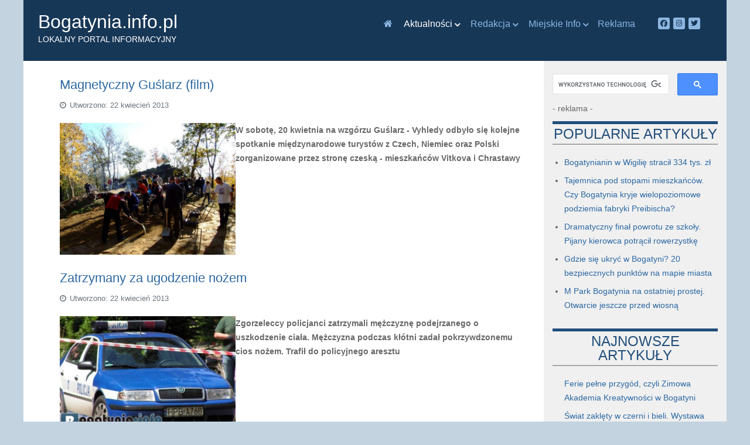

--- FILE ---
content_type: text/html; charset=utf-8
request_url: https://bogatynia.info.pl/newsy/wiadomosci?start=10200
body_size: 9398
content:
<!DOCTYPE html>
<html lang="pl-PL" dir="ltr">
        
<head>
    
            <meta name="viewport" content="width=device-width, initial-scale=1.0">
        <meta http-equiv="X-UA-Compatible" content="IE=edge" />
        

        
            
         <meta charset="utf-8">
	<meta name="rights" content="(C) bogatynia.info.pl">
	<meta name="viewport" content="width=device-width, initial-scale=1.0">
	<meta name="description" content="www.bogatynia.info.pl - Lokalny Portal Informacyjny, informacje, komentarze, wiadomości, turów, Bogatynia, info, Zgorzelec, turoszów">
	<meta name="generator" content="Joomla! - Open Source Content Management">
	<title>bogatynia.info.pl - Wiadomości</title>
	<link href="/newsy/wiadomosci?format=feed&amp;type=rss" rel="alternate" type="application/rss+xml" title="bogatynia.info.pl - Wiadomości">
	<link href="/newsy/wiadomosci?format=feed&amp;type=atom" rel="alternate" type="application/atom+xml" title="bogatynia.info.pl - Wiadomości">
	<link href="/favicon.ico" rel="icon" type="image/vnd.microsoft.icon">

    <link href="/components/com_jevents/views/ext/assets/css/modstyle.css?v=3.6.94" rel="stylesheet">
	<link href="/components/com_jevents/assets/css/jevcustom.css?v=3.6.94" rel="stylesheet">
	<link href="/media/gantry5/assets/css/lightcase.css" rel="stylesheet">
	<link href="/media/gantry5/engines/nucleus/css-compiled/nucleus.css" rel="stylesheet">
	<link href="/templates/g5_audacity/custom/css-compiled/audacity_26.css" rel="stylesheet">
	<link href="/media/gantry5/engines/nucleus/css-compiled/bootstrap5.css" rel="stylesheet">
	<link href="/media/system/css/joomla-fontawesome.min.css" rel="stylesheet">
	<link href="/media/plg_system_debug/css/debug.css" rel="stylesheet">
	<link href="/media/gantry5/assets/css/font-awesome.min.css" rel="stylesheet">
	<link href="/templates/g5_audacity/custom/css-compiled/audacity-joomla_26.css" rel="stylesheet">
	<link href="/templates/g5_audacity/custom/css-compiled/custom_26.css" rel="stylesheet">
	<link href="https://bogatynia.info.pl/modules/mod_ebstickycookienotice/tmpl/assets/css/cookie.css?v=2146323595" rel="stylesheet">
	<link href="https://bogatynia.info.pl/modules/mod_ebstickycookienotice/tmpl/assets/css/responsive.css?v=1549383309" rel="stylesheet">

    <script type="application/json" class="joomla-script-options new">{"system.paths":{"root":"","rootFull":"https:\/\/bogatynia.info.pl\/","base":"","baseFull":"https:\/\/bogatynia.info.pl\/"},"csrf.token":"cb78bba743dab02a24186485e6dcffd6"}</script>
	<script src="/media/system/js/core.min.js?a3d8f8"></script>
	<script src="/media/vendor/jquery/js/jquery.min.js?3.7.1"></script>
	<script src="/media/legacy/js/jquery-noconflict.min.js?504da4"></script>
	<script src="https://pagead2.googlesyndication.com/pagead/js/adsbygoogle.js?client=ca-pub-8580942076239041"></script>
	<script src="https://www.googletagmanager.com/gtag/js?id=UA-20772915-3" async></script>
	<script src="https://bogatynia.info.pl/modules/mod_ebstickycookienotice/tmpl/assets/js/cookie_script.js?v=1810463882"></script>
	<script>function fetchMoreLatestEvents(modid, direction)
{        
        jQuery.ajax({
                    type : 'POST',
                    dataType : 'json',
                    url : "https://bogatynia.info.pl/index.php?option=com_jevents&ttoption=com_jevents&typeaheadtask=gwejson&file=fetchlatestevents&path=module&folder=mod_jevents_latest&token=cb78bba743dab02a24186485e6dcffd6",
                    data : {'json':JSON.stringify({'modid':modid, 'direction':direction})},
                    contentType: "application/x-www-form-urlencoded; charset=utf-8",
                    scriptCharset: "utf-8"
            })                        
                .done(function( data ){                    
                    jQuery("#mod_events_latest_"+modid+"_data").replaceWith(data.html);
                    try {
                        document.getElementById("mod_events_latest_"+modid+"_data").parentNode.scrollIntoView({block: "start", behavior: "smooth"});
                    }
                    catch (e) {
                    }
                })
                .fail(function(x) {
        alert('fail '+x);
                });
}</script>
	<script>crossorigin="anonymous"</script>
	<script>      window.dataLayer = window.dataLayer || [];
      function gtag(){dataLayer.push(arguments);}
      gtag('js', new Date());

      gtag('config', 'UA-20772915-3');

              gtag('set', { 'anonymize_ip': true });
          </script>

    
                
</head>

    <body class="gantry site com_content view-category layout-blog no-task dir-ltr itemid-272 outline-26 g-offcanvas-left g-default g-style-preset5">
        
                    

        <div id="g-offcanvas"  data-g-offcanvas-swipe="0" data-g-offcanvas-css3="1">
                        <div class="g-grid">                        

        <div class="g-block size-100">
             <div id="mobile-menu-4892-particle" class="g-content g-particle">            <div id="g-mobilemenu-container" data-g-menu-breakpoint="48rem"></div>
            </div>
        </div>
            </div>
    </div>
        <div id="g-page-surround">
            <div class="g-offcanvas-hide g-offcanvas-toggle" role="navigation" data-offcanvas-toggle aria-controls="g-offcanvas" aria-expanded="false"><i class="fa fa-fw fa-bars"></i></div>                        

                    
        <div class="g-container">        <section id="g-navigation">
                                        <div class="g-grid">                        

        <div id="blpilogo" class="g-block size-25">
             <div id="custom-3510-particle" class="g-content g-particle">            <a href="/" target="_self" title="Bogatynia.info.pl Lokalny Portal Informacyjny" aria-label="Bogatynia.info.pl Lokalny Portal Informacyjny" rel="home">Bogatynia.info.pl <div class="logosl">Lokalny Portal Informacyjny</div>
            </a>
            </div>
        </div>
                    

        <div class="g-block size-65 nopaddingall g-audacity-menu">
             <div id="menu-8197-particle" class="g-content g-particle">            <nav class="g-main-nav" data-g-hover-expand="true">
        <ul class="g-toplevel">
                                                                                                                
        
                
        
                
        
        <li class="g-menu-item g-menu-item-type-component g-menu-item-1271 g-standard  ">
                            <a class="g-menu-item-container" href="/" title="Lokalny Portal Informacyjny" aria-label="Lokalny Portal Informacyjny">
                                                <i class="fa fa-home" aria-hidden="true"></i>
                                                    <span class="g-menu-item-content">
                            
                    </span>
                                                </a>
                                </li>
    
                                                                                                
        
                
        
                
        
        <li class="g-menu-item g-menu-item-type-separator g-menu-item-101 g-parent active g-standard  ">
                            <div class="g-menu-item-container" data-g-menuparent="">                                                                            <span class="g-separator g-menu-item-content" title="Aktualności">            <span class="g-menu-item-title">Aktualności</span>
            </span>
                                        <span class="g-menu-parent-indicator"></span>                            </div>                                                                <ul class="g-dropdown g-inactive g-fade g-dropdown-right">
            <li class="g-dropdown-column">
                        <div class="g-grid">
                        <div class="g-block size-100">
            <ul class="g-sublevel">
                <li class="g-level-1 g-go-back">
                    <a class="g-menu-item-container" href="#" data-g-menuparent=""><span>Back</span></a>
                </li>
                                                                                                                    
        
                
        
                
        
        <li class="g-menu-item g-menu-item-type-component g-menu-item-272 active  ">
                            <a class="g-menu-item-container" href="/newsy/wiadomosci">
                                                                <span class="g-menu-item-content">
                                    <span class="g-menu-item-title">Wiadomości</span>
            
                    </span>
                                                </a>
                                </li>
    
                                                                                                
        
                
        
                
        
        <li class="g-menu-item g-menu-item-type-component g-menu-item-1272  ">
                            <a class="g-menu-item-container" href="/newsy/kultura">
                                                                <span class="g-menu-item-content">
                                    <span class="g-menu-item-title">Kultura</span>
            
                    </span>
                                                </a>
                                </li>
    
                                                                                                
        
                
        
                
        
        <li class="g-menu-item g-menu-item-type-component g-menu-item-1273  ">
                            <a class="g-menu-item-container" href="/newsy/sport">
                                                                <span class="g-menu-item-content">
                                    <span class="g-menu-item-title">Sport</span>
            
                    </span>
                                                </a>
                                </li>
    
                                                                                                
        
                
        
                
        
        <li class="g-menu-item g-menu-item-type-component g-menu-item-1274  ">
                            <a class="g-menu-item-container" href="/newsy/felietony">
                                                                <span class="g-menu-item-content">
                                    <span class="g-menu-item-title">Felietony</span>
            
                    </span>
                                                </a>
                                </li>
    
                                                                                                
        
                
        
                
        
        <li class="g-menu-item g-menu-item-type-component g-menu-item-1276  ">
                            <a class="g-menu-item-container" href="/newsy/okiem-czytelnikow">
                                                                <span class="g-menu-item-content">
                                    <span class="g-menu-item-title">Okiem czytelników</span>
            
                    </span>
                                                </a>
                                </li>
    
                                                                                                
        
                
        
                
        
        <li class="g-menu-item g-menu-item-type-component g-menu-item-1277  ">
                            <a class="g-menu-item-container" href="/newsy/wywiady?types[0]=1">
                                                                <span class="g-menu-item-content">
                                    <span class="g-menu-item-title">Wywiady</span>
            
                    </span>
                                                </a>
                                </li>
    
    
            </ul>
        </div>
            </div>

            </li>
        </ul>
            </li>
    
                                                                                                
        
                
        
                
        
        <li class="g-menu-item g-menu-item-type-separator g-menu-item-208 g-parent g-standard  " style="position: relative;">
                            <div class="g-menu-item-container" data-g-menuparent="">                                                                            <span class="g-separator g-menu-item-content">            <span class="g-menu-item-title">Redakcja</span>
            </span>
                                        <span class="g-menu-parent-indicator"></span>                            </div>                                                                <ul class="g-dropdown g-inactive g-fade g-dropdown-right" style="width:12rem;" data-g-item-width="12rem">
            <li class="g-dropdown-column">
                        <div class="g-grid">
                        <div class="g-block size-100">
            <ul class="g-sublevel">
                <li class="g-level-1 g-go-back">
                    <a class="g-menu-item-container" href="#" data-g-menuparent=""><span>Back</span></a>
                </li>
                                                                                                                    
        
                
        
                
        
        <li class="g-menu-item g-menu-item-type-component g-menu-item-257  ">
                            <a class="g-menu-item-container" href="/redakcja/o-nas">
                                                                <span class="g-menu-item-content">
                                    <span class="g-menu-item-title">O nas</span>
            
                    </span>
                                                </a>
                                </li>
    
                                                                                                
        
                
        
                
        
        <li class="g-menu-item g-menu-item-type-component g-menu-item-263  ">
                            <a class="g-menu-item-container" href="/redakcja/polityka-cookies">
                                                                <span class="g-menu-item-content">
                                    <span class="g-menu-item-title">Polityka prywatności</span>
            
                    </span>
                                                </a>
                                </li>
    
    
            </ul>
        </div>
            </div>

            </li>
        </ul>
            </li>
    
                                                                                                
        
                
        
                
        
        <li class="g-menu-item g-menu-item-type-separator g-menu-item-251 g-parent g-standard  " style="position: relative;">
                            <div class="g-menu-item-container" data-g-menuparent="">                                                                            <span class="g-separator g-menu-item-content">            <span class="g-menu-item-title">Miejskie Info</span>
            </span>
                                        <span class="g-menu-parent-indicator"></span>                            </div>                                                                <ul class="g-dropdown g-inactive g-fade g-dropdown-left" style="width:15rem;" data-g-item-width="15rem">
            <li class="g-dropdown-column">
                        <div class="g-grid">
                        <div class="g-block size-100">
            <ul class="g-sublevel">
                <li class="g-level-1 g-go-back">
                    <a class="g-menu-item-container" href="#" data-g-menuparent=""><span>Back</span></a>
                </li>
                                                                                                                    
        
                
        
                
        
        <li class="g-menu-item g-menu-item-type-component g-menu-item-1047 g-parent g-menu-item-link-parent " style="position: relative;">
                            <a class="g-menu-item-container" href="/miejskie-info/rozklad-autobusow-miejskich">
                                                                <span class="g-menu-item-content">
                                    <span class="g-menu-item-title">Rozkład autobusów miejskich</span>
            
                    </span>
                    <span class="g-menu-parent-indicator" data-g-menuparent=""></span>                            </a>
                                                                            <ul class="g-dropdown g-inactive g-fade g-dropdown-left" style="width:25rem;" data-g-item-width="25rem">
            <li class="g-dropdown-column">
                        <div class="g-grid">
                        <div class="g-block size-100">
            <ul class="g-sublevel">
                <li class="g-level-2 g-go-back">
                    <a class="g-menu-item-container" href="#" data-g-menuparent=""><span>Back</span></a>
                </li>
                                                                                                                    
        
                
        
                
        
        <li class="g-menu-item g-menu-item-type-component g-menu-item-1068  ">
                            <a class="g-menu-item-container" href="/miejskie-info/rozklad-autobusow-miejskich/linia-a-bogatynia-markocice-bogatynia">
                                                                <span class="g-menu-item-content">
                                    <span class="g-menu-item-title">LINIA „A” Bogatynia - Markocice - Bogatynia</span>
            
                    </span>
                                                </a>
                                </li>
    
                                                                                                
        
                
        
                
        
        <li class="g-menu-item g-menu-item-type-component g-menu-item-1069  ">
                            <a class="g-menu-item-container" href="/miejskie-info/rozklad-autobusow-miejskich/linia-b-bogatynia-bialogorska-bogatynia">
                                                                <span class="g-menu-item-content">
                                    <span class="g-menu-item-title">LINIA „B” Bogatynia - Białogórska - Bogatynia</span>
            
                    </span>
                                                </a>
                                </li>
    
                                                                                                
        
                
        
                
        
        <li class="g-menu-item g-menu-item-type-component g-menu-item-1070  ">
                            <a class="g-menu-item-container" href="/miejskie-info/rozklad-autobusow-miejskich/linia-c-bogatynia-trzciniec-bogatynia">
                                                                <span class="g-menu-item-content">
                                    <span class="g-menu-item-title">LINIA „C” Bogatynia - Trzciniec - Bogatynia</span>
            
                    </span>
                                                </a>
                                </li>
    
                                                                                                
        
                
        
                
        
        <li class="g-menu-item g-menu-item-type-component g-menu-item-1071  ">
                            <a class="g-menu-item-container" href="/miejskie-info/rozklad-autobusow-miejskich/bogatynia-wyszkow-wolanow-bogatynia">
                                                                <span class="g-menu-item-content">
                                    <span class="g-menu-item-title">Bogatynia - Wyszków - Wolanów - Bogatynia</span>
            
                    </span>
                                                </a>
                                </li>
    
                                                                                                
        
                
        
                
        
        <li class="g-menu-item g-menu-item-type-component g-menu-item-1072  ">
                            <a class="g-menu-item-container" href="/miejskie-info/rozklad-autobusow-miejskich/bogatynia-jasna-gora-bogatynia">
                                                                <span class="g-menu-item-content">
                                    <span class="g-menu-item-title">Bogatynia - Jasna Góra - Bogatynia</span>
            
                    </span>
                                                </a>
                                </li>
    
    
            </ul>
        </div>
            </div>

            </li>
        </ul>
            </li>
    
                                                                                                
        
                
        
                
        
        <li class="g-menu-item g-menu-item-type-component g-menu-item-332  ">
                            <a class="g-menu-item-container" href="/miejskie-info/kalendarz-wydarzen1/month.calendar/2026/01/18/-">
                                                                <span class="g-menu-item-content">
                                    <span class="g-menu-item-title">Kalendarz wydarzeń</span>
            
                    </span>
                                                </a>
                                </li>
    
                                                                                                
        
                
        
                
        
        <li class="g-menu-item g-menu-item-type-component g-menu-item-1009  ">
                            <a class="g-menu-item-container" href="/miejskie-info/sklepy-w-bogatyni">
                                                                <span class="g-menu-item-content">
                                    <span class="g-menu-item-title">Sklepy w Bogatyni</span>
            
                    </span>
                                                </a>
                                </li>
    
                                                                                                
        
                
        
                
        
        <li class="g-menu-item g-menu-item-type-component g-menu-item-351  ">
                            <a class="g-menu-item-container" href="/miejskie-info/dyzury-aptek">
                                                                <span class="g-menu-item-content">
                                    <span class="g-menu-item-title">Dyżury aptek</span>
            
                    </span>
                                                </a>
                                </li>
    
                                                                                                
        
                
        
                
        
        <li class="g-menu-item g-menu-item-type-component g-menu-item-870  ">
                            <a class="g-menu-item-container" href="/miejskie-info/firmy-info">
                                                                <span class="g-menu-item-content">
                                    <span class="g-menu-item-title">Firmy Info</span>
            
                    </span>
                                                </a>
                                </li>
    
    
            </ul>
        </div>
            </div>

            </li>
        </ul>
            </li>
    
                                                                                                
        
                
        
                
        
        <li class="g-menu-item g-menu-item-type-component g-menu-item-259 g-standard  ">
                            <a class="g-menu-item-container" href="/reklama">
                                                                <span class="g-menu-item-content">
                                    <span class="g-menu-item-title">Reklama</span>
            
                    </span>
                                                </a>
                                </li>
    
    
        </ul>
    </nav>
            </div>
        </div>
                    

        <div class="g-block size-10 social">
             <div id="social-4560-particle" class="g-content g-particle">            <div class="rt-social-buttons social-items">
                    <a class="social-button " target="_blank" href="https://www.facebook.com/BogatyniaInfo" title="">
                <span class="fa fa-facebook fa-fw"></span>
                <span class="social-button-text"></span>
            </a>
                    <a class="social-button " target="_blank" href="https://www.instagram.com/bogatynia_info/" title="">
                <span class="fa fa-instagram"></span>
                <span class="social-button-text"></span>
            </a>
                    <a class="social-button " target="_blank" href="https://twitter.com/bogatynia_info" title="">
                <span class="fa fa-twitter"></span>
                <span class="social-button-text"></span>
            </a>
            </div>
            </div>
        </div>
            </div>
            
    </section></div>
    
                                
    
    
            <div class="g-container">    <section id="g-container-main" class="g-wrapper">
                            <div class="g-grid">                        

        <div class="g-block size-74 main">
             <main id="g-main">
                                        <div class="g-grid">                        

        <div class="g-block size-100">
             <div class="g-content">
                                                            <div class="platform-content container"><div class="row"><div class="col"><div class="com-content-category-blog blog">
    
        
    
    
    
    
                            <div class="com-content-category-blog__items blog-items image-left">
                    <div class="com-content-category-blog__item blog-item">
                    

<div class="item-content">
    
        <div class="page-header">
                    <h2>
                                    <a href="/newsy/wiadomosci/2557-magnetyczny-gularz-film">
                        Magnetyczny Guślarz (film)                    </a>
                            </h2>
        
        
        
            </div>

    
        
            <dl class="article-info text-muted">

            <dt class="article-info-term">
                            <span class="visually-hidden">                        Szczegóły                            </span>                    </dt>

        
        
        
        
        
    
                        <dd class="create">
    <span class="icon-calendar icon-fw" aria-hidden="true"></span>
    <time datetime="2013-04-22T16:10:00+00:00">
        Utworzono: 22 kwiecień 2013    </time>
</dd>
        
        
            </dl>
        
    
        
    <p style="margin-bottom: 0cm;"><a title="Prace na wzgórzu - październik 2012, fot. Razem dla Bogatyni" href="/images/stories/imprezy/singiel_drugi/17005_376828812394555_1326167224_n.jpg" rel="rokbox[ ]( )" target="_blank"><img class="caption" title="Prace na wzgórzu - październik 2012, fot. Razem dla Bogatyni" src="/images/stories/imprezy/singiel_drugi/17005_376828812394555_1326167224_n.jpg" alt="Prace na wzgórzu - październik 2012, fot. Razem dla Bogatyni" width="300" align="left" /></a><strong><strong></strong></strong></p>
<p><strong>W sobotę, 20 kwietnia na wzgórzu Guślarz - Vyhledy odbyło się kolejne spotkanie międzynarodowe turystów z Czech, Niemiec oraz Polski zorganizowane przez stronę czeską - mieszkańców Vitkova i Chrastawy</strong></p>
    
    
    
        </div>
            </div>
                    <div class="com-content-category-blog__item blog-item">
                    

<div class="item-content">
    
        <div class="page-header">
                    <h2>
                                    <a href="/newsy/wiadomosci/2559-zatrzymany-za-ugodzenie-noem">
                        Zatrzymany za ugodzenie nożem                    </a>
                            </h2>
        
        
        
            </div>

    
        
            <dl class="article-info text-muted">

            <dt class="article-info-term">
                            <span class="visually-hidden">                        Szczegóły                            </span>                    </dt>

        
        
        
        
        
    
                        <dd class="create">
    <span class="icon-calendar icon-fw" aria-hidden="true"></span>
    <time datetime="2013-04-22T13:22:00+00:00">
        Utworzono: 22 kwiecień 2013    </time>
</dd>
        
        
            </dl>
        
    
        
    <p><a title="Zdjęcie przykładowe, nie pochodzi ze zdarzenia, fot. archiwum bogatynia.info.pl" href="/images/stories/policja/auto_tasma.jpg" rel="rokbox[ ]( )" target="_blank"><img class="caption" title="Zdjęcie przykładowe, nie pochodzi ze zdarzenia, fot. archiwum bogatynia.info.pl" src="/images/stories/policja/auto_tasma.jpg" alt="Zdjęcie przykładowe, nie pochodzi ze zdarzenia, fot. archiwum bogatynia.info.pl" width="300" align="left" /></a> <strong>Zgorzeleccy policjanci zatrzymali mężczyznę podejrzanego o uszkodzenie ciała. Mężczyzna podczas kłótni zadał pokrzywdzonemu cios nożem. Trafił do policyjnego aresztu</strong></p>
    
    
    
        </div>
            </div>
                    <div class="com-content-category-blog__item blog-item">
                    

<div class="item-content">
    
        <div class="page-header">
                    <h2>
                                    <a href="/newsy/wiadomosci/2561-relacja-z-rajdu-rowerowego-qna-wspolnej-drodzeq-foto">
                        Relacja z rajdu rowerowego &quot;Na Wspólnej Drodze&quot; (foto)                    </a>
                            </h2>
        
        
        
            </div>

    
        
            <dl class="article-info text-muted">

            <dt class="article-info-term">
                            <span class="visually-hidden">                        Szczegóły                            </span>                    </dt>

        
        
        
        
        
    
                        <dd class="create">
    <span class="icon-calendar icon-fw" aria-hidden="true"></span>
    <time datetime="2013-04-22T13:13:00+00:00">
        Utworzono: 22 kwiecień 2013    </time>
</dd>
        
        
            </dl>
        
    
        
    <p><img class="caption" title="fot. Franciszek Romaniak" src="/images/stories/imprezy/trojstyk_2013/dsc_4729.jpg" alt="fot. Franciszek Romaniak" width="300" align="left" /></p>
<p style="margin-bottom: 0cm;"><strong>Sekcja Turystyki Rekreacyjnej „Bog – Tur” przy OSiR, uczestniczyła oraz była organizatorem rajdu rowerowego w ramach związku trzech miast: Bogatyni, czeskiego Hradka oraz niemieckiego Zittau „Na Wspólnej Drodze” w dniu 20.04.2013 r.</strong></p>
    
    
    
        </div>
            </div>
                    <div class="com-content-category-blog__item blog-item">
                    

<div class="item-content">
    
        <div class="page-header">
                    <h2>
                                    <a href="/newsy/wiadomosci/2563-szkolenia-w-sprawie-segregowania-odpadow">
                        Szkolenia w sprawie segregowania odpadów                    </a>
                            </h2>
        
        
        
            </div>

    
        
            <dl class="article-info text-muted">

            <dt class="article-info-term">
                            <span class="visually-hidden">                        Szczegóły                            </span>                    </dt>

        
        
        
        
        
    
                        <dd class="create">
    <span class="icon-calendar icon-fw" aria-hidden="true"></span>
    <time datetime="2013-04-21T20:00:00+00:00">
        Utworzono: 21 kwiecień 2013    </time>
</dd>
        
        
            </dl>
        
    
        
    <p><a title="fot. bogatynia.info.pl" href="/images/stories/newsy/segregacja.jpg" rel="rokbox[ ]( )" target="_blank"><img class="caption" style="float: left;" title="fot. bogatynia.info.pl" src="/images/stories/newsy/segregacja.jpg" alt="fot. bogatynia.info.pl" width="300" /></a><strong>Od jutra rozpoczynają się szkolenia bogatynian w temacie segregacji odpadów. Prelekcje przewidziano dla dzieci i dla dorosłych<br /></strong></p>
    
    
    
        </div>
            </div>
                    <div class="com-content-category-blog__item blog-item">
                    

<div class="item-content">
    
        <div class="page-header">
                    <h2>
                                    <a href="/newsy/wiadomosci/2565-market-qdinoq-powstanie-przy-ul-matejki">
                        Market &quot;Dino&quot; powstanie przy ul. Matejki                    </a>
                            </h2>
        
        
        
            </div>

    
        
            <dl class="article-info text-muted">

            <dt class="article-info-term">
                            <span class="visually-hidden">                        Szczegóły                            </span>                    </dt>

        
        
        
        
        
    
                        <dd class="create">
    <span class="icon-calendar icon-fw" aria-hidden="true"></span>
    <time datetime="2013-04-18T20:28:00+00:00">
        Utworzono: 18 kwiecień 2013    </time>
</dd>
        
        
            </dl>
        
    
        
    <p><a title="Jeszcze kilka dni temu stała tu stara przepompownia, fot. bogatynia.info.pl" href="/images/stories/budynki/dino_matejki.jpg" rel="rokbox[ ]( )" target="_blank"><img class="caption" title="Jeszcze kilka dni temu stała tu stara przepompownia, fot. bogatynia.info.pl" src="/images/stories/budynki/dino_matejki.jpg" alt="Jeszcze kilka dni temu stała tu stara przepompownia, fot. bogatynia.info.pl" width="300" align="left" /></a><strong>Zburzono starą przepompownię przy ulicy Matejki w Bogatyni. Miejsce straszącego budynku zajmie market sieci "Dino"<br /></strong></p>
    
    
    
        </div>
            </div>
                    <div class="com-content-category-blog__item blog-item">
                    

<div class="item-content">
    
        <div class="page-header">
                    <h2>
                                    <a href="/newsy/wiadomosci/2567-dziaki-znowu-na-sprzeda">
                        Działki znowu na sprzedaż                    </a>
                            </h2>
        
        
        
            </div>

    
        
            <dl class="article-info text-muted">

            <dt class="article-info-term">
                            <span class="visually-hidden">                        Szczegóły                            </span>                    </dt>

        
        
        
        
        
    
                        <dd class="create">
    <span class="icon-calendar icon-fw" aria-hidden="true"></span>
    <time datetime="2013-04-18T19:49:00+00:00">
        Utworzono: 18 kwiecień 2013    </time>
</dd>
        
        
            </dl>
        
    
        
    <p><a title="Tu miało powstać osiedle dla powodzian, fot. bogatynia.info.pl" href="/images/stories/budynki/dzialki_przetarg.jpg" rel="rokbox[ ]( )" target="_blank"><img class="caption" title="Tu miało powstać osiedle dla powodzian, fot. bogatynia.info.pl" src="/images/stories/budynki/dzialki_przetarg.jpg" alt="Tu miało powstać osiedle dla powodzian, fot. bogatynia.info.pl" width="300" align="left" /></a><strong>Gmina Bogatynia trzeci raz wystawia do przetargu działki budowlane w rejonie ulic Świerczewskiego i Pocztowej. Poprzednie postępowania nie przyniosły zadowalających sprzedaży<br /></strong></p>
    
    
    
        </div>
            </div>
                    <div class="com-content-category-blog__item blog-item">
                    

<div class="item-content">
    
        <div class="page-header">
                    <h2>
                                    <a href="/newsy/wiadomosci/2569-bior-si-za-remonty-ulic-i-chodnikow">
                        Biorą się za remonty ulic i chodników                    </a>
                            </h2>
        
        
        
            </div>

    
        
            <dl class="article-info text-muted">

            <dt class="article-info-term">
                            <span class="visually-hidden">                        Szczegóły                            </span>                    </dt>

        
        
        
        
        
    
                        <dd class="create">
    <span class="icon-calendar icon-fw" aria-hidden="true"></span>
    <time datetime="2013-04-18T19:33:00+00:00">
        Utworzono: 18 kwiecień 2013    </time>
</dd>
        
        
            </dl>
        
    
        
    <p><a title="Ulica Szpitalna w Bogatyni,  fot. bogatynia.info.pl" href="/images/stories/budynki/szpitalna.jpg" rel="rokbox[ ]( )" target="_blank"><img class="caption" style="float: left;" title="Ulica Szpitalna w Bogatynifot. bogatynia.info.pl" src="/images/stories/budynki/szpitalna.jpg" alt="fot. bogatynia.info.pl" width="300" /></a><strong>Bieżące utrzymanie dróg oraz bieżące remonty nawierzchni ulic i chodników na terenie miasta i gminy Bogatynia będzie budżet kosztowało 2,4 mln zł. Przetarg wygrała firma GPO</strong></p>
    
    
    
        </div>
            </div>
                    <div class="com-content-category-blog__item blog-item">
                    

<div class="item-content">
    
        <div class="page-header">
                    <h2>
                                    <a href="/newsy/wiadomosci/2572-woski-stylista-paulo-riccio-szkoli-w-bogatyskim-gorniku">
                        Włoski stylista Paulo Riccio szkoli w bogatyńskim „Górniku”                    </a>
                            </h2>
        
        
        
            </div>

    
        
            <dl class="article-info text-muted">

            <dt class="article-info-term">
                            <span class="visually-hidden">                        Szczegóły                            </span>                    </dt>

        
        
        
        
        
    
                        <dd class="create">
    <span class="icon-calendar icon-fw" aria-hidden="true"></span>
    <time datetime="2013-04-17T14:41:00+00:00">
        Utworzono: 17 kwiecień 2013    </time>
</dd>
        
        
            </dl>
        
    
        
    <p><strong><a title="Włoski stylista Paulo Riccio szkoli w bogatyńskim „Górniku”" href="/images/storiesimprezy/gornik_fryzjer/dscn4031.jpg" rel="rokbox[ ]( )" target="_blank"><img class="caption" style="float: left;" title="Włoski stylista Paulo Riccio szkoli w bogatyńskim „Górniku”" src="/images/stories/imprezy/gornik_fryzjer/dscn4031.jpg" alt="Włoski stylista Paulo Riccio szkoli w bogatyńskim „Górniku”" width="300" /></a>W dniu 11 kwietnia 2013 r. w Zespole Szkół Zawodowych im. Św. Barbary w Bogatyni odbył się pokaz szkoleniowy włoskiej firmy fryzjerskiej "LECHER professional”, w którym brały udział uczennice technikum usług fryzjerskich oraz zaproszeni goście</strong></p>
<div style="text-align: justify;">
    
    
    
        </div>
            </div>
                    <div class="com-content-category-blog__item blog-item">
                    

<div class="item-content">
    
        <div class="page-header">
                    <h2>
                                    <a href="/newsy/wiadomosci/2574-czesi-wezm-udzia-w-qmalinowych-klimatachq">
                        Czesi wezmą udział w &quot;Malinowych Klimatach&quot;                    </a>
                            </h2>
        
        
        
            </div>

    
        
            <dl class="article-info text-muted">

            <dt class="article-info-term">
                            <span class="visually-hidden">                        Szczegóły                            </span>                    </dt>

        
        
        
        
        
    
                        <dd class="create">
    <span class="icon-calendar icon-fw" aria-hidden="true"></span>
    <time datetime="2013-04-17T14:29:00+00:00">
        Utworzono: 17 kwiecień 2013    </time>
</dd>
        
        
            </dl>
        
    
        
    <p><a title="Od lewej: Janusz Sontowski, Adam Balcer, Jan Warakomski, Zita Vaclavikova (Starosta Chrastawy) i robiący zdjęcia Franciszek Grenda" href="/images/stories/newsy/chrastawa_malina.jpg" rel="rokbox[ ]( )" target="_blank"><img class="caption" title="Od lewej: Janusz Sontowski, Adam Balcer, Jan Warakomski, Zita Vaclavikova (Starosta Chrastawy) i robiący zdjęcia Franciszek Grenda" src="/images/stories/newsy/chrastawa_malina.jpg" alt="Od lewej: Janusz Sontowski, Adam Balcer, Jan Warakomski, Zita Vaclavikova (Starosta Chrastawy) i robiący zdjęcia Franciszek Grenda" width="300" align="left" /></a><strong>IV Festiwal Kobiet i Stowarzyszeń "Malinowe Klimaty" zawitał do Czech, konkretnie do Chrastawy</strong></p>
    
    
    
        </div>
            </div>
                    <div class="com-content-category-blog__item blog-item">
                    

<div class="item-content">
    
        <div class="page-header">
                    <h2>
                                    <a href="/newsy/wiadomosci/2578-nowe-kontenery-na-zbdn-odzie">
                        Nowe kontenery na zbędną odzież                    </a>
                            </h2>
        
        
        
            </div>

    
        
            <dl class="article-info text-muted">

            <dt class="article-info-term">
                            <span class="visually-hidden">                        Szczegóły                            </span>                    </dt>

        
        
        
        
        
    
                        <dd class="create">
    <span class="icon-calendar icon-fw" aria-hidden="true"></span>
    <time datetime="2013-04-16T20:40:00+00:00">
        Utworzono: 16 kwiecień 2013    </time>
</dd>
        
        
            </dl>
        
    
        
    <p><strong><span id="tresc_1"><a title="Jeden z nowych kontenerów na odzież, fot. bogatynia.info.pl" href="/images/stories/newsy/kontener_pck.jpg" rel="rokbox[ ]( )" target="_blank"><img class="caption" title="Jeden z nowych kontenerów na odzież, fot. bogatynia.info.pl" src="/images/stories/newsy/kontener_pck.jpg" alt="Jeden z nowych kontenerów na odzież, fot. bogatynia.info.pl" width="300" align="left" /></a></span>W Bogatyni stanęło 8 nowych kontenerów przeznaczonych na zbędną odzież<br /></strong></p>
<p><strong>&nbsp;</strong></p>
    
    
    
        </div>
            </div>
                </div>
    
    
                        <div class="com-content-category-blog__navigation w-100">
                            <p class="com-content-category-blog__counter counter float-md-end pt-3 pe-2">
                    Strona 1021 z 1187                </p>
                        <div class="com-content-category-blog__pagination">
                <nav class="pagination__wrapper" aria-label="Paginacja">
    <ul class="pagination ms-0 mb-4">
            <li class="page-item">
        <a aria-label="Idź do pierwszej strony" href="/newsy/wiadomosci" class="page-link">
            <span class="icon-angle-double-left" aria-hidden="true"></span>        </a>
    </li>
            <li class="page-item">
        <a aria-label="Idź do poprzedniej strony" href="/newsy/wiadomosci?start=10190" class="page-link">
            <span class="icon-angle-left" aria-hidden="true"></span>        </a>
    </li>

                        <li class="page-item">
        <a aria-label="Idź do strony 1016" href="/newsy/wiadomosci?start=10150" class="page-link">
            1016        </a>
    </li>
                        <li class="page-item">
        <a aria-label="Idź do strony 1017" href="/newsy/wiadomosci?start=10160" class="page-link">
            1017        </a>
    </li>
                        <li class="page-item">
        <a aria-label="Idź do strony 1018" href="/newsy/wiadomosci?start=10170" class="page-link">
            1018        </a>
    </li>
                        <li class="page-item">
        <a aria-label="Idź do strony 1019" href="/newsy/wiadomosci?start=10180" class="page-link">
            1019        </a>
    </li>
                        <li class="page-item">
        <a aria-label="Idź do strony 1020" href="/newsy/wiadomosci?start=10190" class="page-link">
            1020        </a>
    </li>
                            <li class="active page-item">
        <a aria-current="true" aria-label="Strona 1021" href="#" class="page-link">1021</a>
    </li>
                        <li class="page-item">
        <a aria-label="Idź do strony 1022" href="/newsy/wiadomosci?start=10210" class="page-link">
            1022        </a>
    </li>
                        <li class="page-item">
        <a aria-label="Idź do strony 1023" href="/newsy/wiadomosci?start=10220" class="page-link">
            1023        </a>
    </li>
                        <li class="page-item">
        <a aria-label="Idź do strony 1024" href="/newsy/wiadomosci?start=10230" class="page-link">
            1024        </a>
    </li>
                        <li class="page-item">
        <a aria-label="Idź do strony 1025" href="/newsy/wiadomosci?start=10240" class="page-link">
            1025        </a>
    </li>
        
            <li class="page-item">
        <a aria-label="Idź do następnej strony" href="/newsy/wiadomosci?start=10210" class="page-link">
            <span class="icon-angle-right" aria-hidden="true"></span>        </a>
    </li>
            <li class="page-item">
        <a aria-label="Idź do ostatniej strony" href="/newsy/wiadomosci?start=11860" class="page-link">
            <span class="icon-angle-double-right" aria-hidden="true"></span>        </a>
    </li>
    </ul>
</nav>
            </div>
        </div>
    </div></div></div></div>
    
            
    </div>
        </div>
            </div>
                            <div class="g-grid">                        

        <div class="g-block size-100">
             <div class="g-content">
                                    <div class="platform-content"><div class="disqus moduletable ">
        
<div id="mod-custom328" class="mod-custom custom">
    <div id="disqus_thread"></div>
<script>
    (function() { // DON'T EDIT BELOW THIS LINE
    var d = document, s = d.createElement('script');
    s.src = 'https://bogatynia-lokalny-portal-informacyjny.disqus.com/embed.js';
    s.setAttribute('data-timestamp', +new Date());
    (d.head || d.body).appendChild(s);
    })();
</script>
<noscript>Please enable JavaScript to view the <a href="https://disqus.com/?ref_noscript">comments powered by Disqus.</a></noscript></div>
</div></div>
            
        </div>
        </div>
            </div>
            
    </main>
        </div>
                    

        <div class="g-block size-26 sidebar">
             <section id="g-sidebar">
                                        <div class="g-grid">                        

        <div class="g-block size-100 nomarginall nopaddingall">
             <div class="g-content">
                                    <div class="platform-content"><div class="sidebar-a moduletable ">
        
<div id="mod-custom327" class="mod-custom custom">
    <script async src="https://cse.google.com/cse.js?cx=partner-pub-8580942076239041:3317840478"></script>
<div class="gcse-searchbox-only"></div></div>
</div></div><div class="platform-content"><div class="sidebar-a moduletable ">
        <div class="mod-banners bannergroup">
    <div class="bannerheader">
        - reklama -    </div>


</div>
</div></div><div class="platform-content"><div class="sidebar-a moduletable title10 largemargintop largemarginbottom">
            <h3 class="g-title">Popularne artykuły</h3>        <ul class="mostread mod-list">
    <li itemscope itemtype="https://schema.org/Article">
        <a href="/newsy/wiadomosci/17114-bogatynianin-w-wigilie-stracil-334-tys-zl" itemprop="url">
            <span itemprop="name">
                Bogatynianin w Wigilię stracił 334 tys. zł            </span>
        </a>
    </li>
    <li itemscope itemtype="https://schema.org/Article">
        <a href="/newsy/wiadomosci/17115-tajemnica-pod-stopami-mieszkancow-czy-bogatynia-kryje-wielopoziomowe-podziemia-fabryki-preibischa" itemprop="url">
            <span itemprop="name">
                Tajemnica pod stopami mieszkańców. Czy Bogatynia kryje wielopoziomowe podziemia fabryki Preibischa?            </span>
        </a>
    </li>
    <li itemscope itemtype="https://schema.org/Article">
        <a href="/newsy/wiadomosci/17196-dramatyczny-final-powrotu-ze-szkoly-pijany-kierowca-potracil-rowerzystke" itemprop="url">
            <span itemprop="name">
                Dramatyczny finał powrotu ze szkoły. Pijany kierowca potrącił rowerzystkę            </span>
        </a>
    </li>
    <li itemscope itemtype="https://schema.org/Article">
        <a href="/newsy/wiadomosci/17107-gdzie-sie-ukryc-w-bogatyni-20-bezpiecznych-punktow-na-mapie-miasta" itemprop="url">
            <span itemprop="name">
                Gdzie się ukryć w Bogatyni? 20 bezpiecznych punktów na mapie miasta            </span>
        </a>
    </li>
    <li itemscope itemtype="https://schema.org/Article">
        <a href="/newsy/wiadomosci/17161-m-park-bogatynia-na-ostatniej-prostej-otwarcie-jeszcze-przed-wiosna" itemprop="url">
            <span itemprop="name">
                M Park Bogatynia na ostatniej prostej. Otwarcie jeszcze przed wiosną            </span>
        </a>
    </li>
</ul>
</div></div><div class="platform-content"><div class="sidebar-a moduletable title10 largemargintop largemarginbottom">
            <h3 class="g-title">Najnowsze artykuły</h3>        <ul class="mod-articleslatest latestnews mod-list">
    <li itemscope itemtype="https://schema.org/Article">
        <a href="/newsy/wiadomosci/17202-ferie-pelne-przygod-czyli-zimowa-akademia-kreatywnosci-w-bogatyni" itemprop="url">
            <span itemprop="name">
                Ferie pełne przygód, czyli Zimowa Akademia Kreatywności w Bogatyni            </span>
        </a>
    </li>
    <li itemscope itemtype="https://schema.org/Article">
        <a href="/newsy/kultura/17201-swiat-zaklety-w-czerni-i-bieli-wystawa-barbary-dziewonskiej-w-bogatynskiej-bibliotece" itemprop="url">
            <span itemprop="name">
                Świat zaklęty w czerni i bieli. Wystawa Barbary Dziewońskiej w bogatyńskiej bibliotece            </span>
        </a>
    </li>
    <li itemscope itemtype="https://schema.org/Article">
        <a href="/newsy/kultura/17200-cztery-tysiace-kilometrow-od-polski-a-serce-wciaz-bije-po-polsku-zespol-narcyz-z-kazachstanu-wystapi-w-bogatyni" itemprop="url">
            <span itemprop="name">
                Cztery tysiące kilometrów od Polski, a serce wciąż bije po polsku. Zespół „Narcyz” z Kazachstanu wystąpi w Bogatyni            </span>
        </a>
    </li>
    <li itemscope itemtype="https://schema.org/Article">
        <a href="/newsy/sport/17199-spotkanie-komitetow-organizacyjnych-rajdow-3-dni-3-kraje-3-wedrowki" itemprop="url">
            <span itemprop="name">
                Spotkanie Komitetów Organizacyjnych Rajdów "3 dni – 3 kraje – 3 wędrówki"            </span>
        </a>
    </li>
    <li itemscope itemtype="https://schema.org/Article">
        <a href="/newsy/wiadomosci/17198-pozegnanie-z-choinka-harmonogram-odbioru-drzewek-w-gminie-bogatynia" itemprop="url">
            <span itemprop="name">
                Pożegnanie z choinką: Harmonogram odbioru drzewek w Gminie Bogatynia            </span>
        </a>
    </li>
</ul>
</div></div><div class="platform-content"><div class="sidebar-a moduletable title10 largemargintop largemarginbottom">
            <h3 class="g-title">Komentarze</h3>        
<div id="mod-custom333" class="mod-custom custom">
    <ul class="mostread mod-list">
	<li itemscope="" itemtype="https://schema.org/Article">
		<a target="_blank" href="https://disqus.com/home/forum/bogatynia-lokalny-portal-informacyjny/" itemprop="url">
			<span itemprop="name">Ostatnie dyskusje</span>
		</a>
	</li>
	<li itemscope="" itemtype="https://schema.org/Article">
		<a target="_blank" href="https://disqus.com/home/forum/bogatynia-lokalny-portal-informacyjny/commenters/" itemprop="url">
			<span itemprop="name">Najlepsi komentatorzy</span>
		</a>
	</li>
</ul></div>
</div></div><div class="platform-content"><div class="sidebar-a moduletable title10 largemargintop largemarginbottom">
            <h3 class="g-title">Wydarzenia historyczne</h3>        <table class="mod_events_latest_table jevbootstrap" cellspacing="0" cellpadding="0"><tr ><td class="mod_events_latest_first"><span class="icon-calendar"></span><span class="mod_events_latest_date">21 Gru 2025</span>;<br />
<span class="icon-hand-right"></span><span class="mod_events_latest_content"><a href="/miejskie-info/kalendarz-wydarzen1/icalrepeat.detail/2025/12/21/8310/33/21-12-2007-uroczyste-wstapienie-do-strefy-schengen"  target="_top" >21.12.2007 - uroczyste wstąpienie do Strefy Schengen</a></span></td></tr>
<tr ><td class="mod_events_latest"><span class="icon-calendar"></span><span class="mod_events_latest_date">01 Sty 2026</span>;<br />
<span class="icon-hand-right"></span><span class="mod_events_latest_content"><a href="/miejskie-info/kalendarz-wydarzen1/icalrepeat.detail/2026/01/01/5326/33/01-01-1973-powiekszenie-bogatyni"  target="_top" >01.01.1973 - powiększenie Bogatyni</a></span></td></tr>
<tr ><td class="mod_events_latest"><span class="icon-calendar"></span><span class="mod_events_latest_date">03 Sty 2026</span>;<br />
<span class="icon-hand-right"></span><span class="mod_events_latest_content"><a href="/miejskie-info/kalendarz-wydarzen1/icalrepeat.detail/2026/01/03/4457/33/03-01-1431-bitwa-pod-horka"  target="_top" >03.01.1431 - bitwa pod Horką</a></span></td></tr>
<tr ><td class="mod_events_latest"><span class="icon-calendar"></span><span class="mod_events_latest_date">24 Sty 2026</span>;<br />
<span class="icon-hand-right"></span><span class="mod_events_latest_content"><a href="/miejskie-info/kalendarz-wydarzen1/icalrepeat.detail/2026/01/24/1646/33/24-01-2013-ustanowiono-hymn-bogatyni"  target="_top" >24.01.2013 - ustanowiono hymn Bogatyni</a></span></td></tr>
<tr ><td class="mod_events_latest"><span class="icon-calendar"></span><span class="mod_events_latest_date">16 Lut 2026</span>;<br />
<span class="icon-hand-right"></span><span class="mod_events_latest_content"><a href="/miejskie-info/kalendarz-wydarzen1/icalrepeat.detail/2026/02/16/2423/33/16-02-1962-powstal-klub-gornik-granica"  target="_top" >16.02.1962 - powstał klub Górnik - Granica</a></span></td></tr>
</table>
</div></div><div class="platform-content"><div class="sidebar-a moduletable ">
        
<div id="mod-custom326" class="mod-custom custom">
    <center><script type="text/javascript"><!--
google_ad_client = "ca-pub-5512390705137507";
/* op05-Bogatynia.info.pl_160x600 */
google_ad_slot = "9968781389/2445489269";
google_ad_width = 250;
google_ad_height = 600;
//-->
</script>
<script type="text/javascript"
src="//pagead2.googlesyndication.com/pagead/show_ads.js">
</script></center></div>
</div></div>
            
        </div>
        </div>
            </div>
            
    </section>
        </div>
            </div>
    
    </section>
    </div>
        
        <div class="g-container">        <footer id="g-footer">
                                        <div class="g-grid">                        

        <div class="g-block size-25">
             <div class="g-content">
                                    <div class="footer-a moduletable ">
            <h3 class="g-title">Aktualności</h3>        <div id="module-verticalmenu-321-particle" class="g-particle"><ul class="menu">
				<li><a target="_self" class="" href="/newsy/wiadomosci">Wiadomości</a>
											</li>
					<li><a target="_self" class="" href="/newsy/kultura">Kultura</a>
											</li>
					<li><a target="_self" class="" href="/newsy/sport">Sport</a>
											</li>
		</ul></div></div>
            
        </div>
        </div>
                    

        <div class="g-block size-25">
             <div class="g-content">
                                    <div class="footer-b moduletable ">
            <h3 class="g-title">Pozostałe</h3>        <div id="module-verticalmenu-322-particle" class="g-particle"><ul class="menu">
				<li><a target="_self" class="" href="/newsy/okiem-czytelnikow">Okiem czytelników</a>
											</li>
					<li><a target="_self" class="" href="/newsy/felietony">Felietony</a>
											</li>
					<li><a target="_self" class="" href="https://igi.pl/newsy/wywiady">Wywiady</a>
											</li>
		</ul></div></div>
            
        </div>
        </div>
                    

        <div class="g-block size-25">
             <div class="g-content">
                                    <div class="footer-c moduletable ">
            <h3 class="g-title">Miejskie info</h3>        <div id="module-verticalmenu-323-particle" class="g-particle"><ul class="menu">
				<li><a target="_self" class="" href="/miejskie-info/firmy-info">Bogatynia - lista firm</a>
											</li>
					<li><a target="_self" class="" href="/miejskie-info/sklepy-w-bogatyni">Sklepy w Bogatyni</a>
											</li>
					<li><a target="_self" class="" href="/miejskie-info/rozklad-autobusow-miejskich">Rozkład jazdy</a>
											</li>
		</ul></div></div>
            
        </div>
        </div>
                    

        <div class="g-block size-25">
             <div class="g-content">
                                    <div class="footer-d moduletable ">
            <h3 class="g-title">Redakcja</h3>        <div id="module-verticalmenu-324-particle" class="g-particle"><ul class="menu">
				<li><a target="_self" class="" href="/redakcja/o-nas">O nas</a>
											</li>
					<li><a target="_self" class="" href="/reklama">Reklama</a>
											</li>
					<li><a target="_self" class="" href="/redakcja/polityka-cookies">Polityka prywatności</a>
											</li>
		</ul></div></div>
            
        </div>
        </div>
            </div>
            
    </footer></div>
        
        <div class="g-container">        <section id="g-copyright" class="center">
                                        <div class="g-grid">                        

        <div class="g-block size-90 branding">
             <div id="branding-2452-particle" class="g-content g-particle">            <div class="g-branding branding">
    Wszelkie prawa zastrzeżone. Kopiowanie, powielanie i wykorzystywanie w jakiejkolwiek formie materiałów bez zgody redakcji zabronione! 
</div>
            </div>
        </div>
                    

        <div class="g-block size-10 mobile-center">
             <div id="totop-1364-particle" class="g-content g-particle">            <div class="particle_gantry_totop g-particle">
    <div class="g-totop">
        <a href="#" id="g-totop" rel="nofollow"></a>
    </div>
</div>
            </div>
        </div>
            </div>
                            <div class="g-grid">                        

        <div class="g-block size-50">
             <div id="copyright-7854-particle" class="g-content g-particle">            &copy;
    2010 -     2026
    bogatynia.info.pl
            </div>
        </div>
                    

        <div class="g-block size-50">
             <div id="custom-6180-particle" class="g-content g-particle">            Realizacja <a href="https://rav.pl" target="_blank">RAV.PL</a>
            </div>
        </div>
            </div>
            
    </section></div>
    
                        

        </div>
                    

                        <script type="text/javascript" src="/media/gantry5/assets/js/main.js"></script>
    <script type="text/javascript" src="/media/gantry5/assets/js/lightcase.js"></script>
    <script type="text/javascript">jQuery(document).ready(function($) { jQuery('[data-rel^=lightcase]').lightcase({maxWidth: '100%', maxHeight: '100%', video: {width: '1280', height: '720'}}); });</script>
    
<!--****************************** COOKIES HTML CODE START HERE ******************************-->
<div class="notice_div_ribbin ebsticky_bottom" id="eu_cookies">
	<div class="inner1 ">

		<div class="inner3 eb_contentwrap">
						<div class="eb_textinfo">
				<div class="heading_title">W celu zapewnienia jak najlepszych usług online, ta strona korzysta z plików cookies.</div>				<p>Jeśli korzystasz z naszej strony internetowej, wyrażasz zgodę na używanie naszych plików cookies.</p>			</div>
		</div>
		<div class="button_message eb_privacypolicy"> 
							<a target="_blank" href="/redakcja/polityka-cookies" class="button_cookie eb_papbtn" aria-label="Cookie Policy">Polityka Prywatności</a>
						<button class="button_cookie" onclick="calltohide()" id="hideme" type="button">Akceptuję</button>
		</div>

	</div>
</div>
<!--****************************** COOKIES HTML CODE END HERE ******************************-->

<!--****************************** COOKIES JAVSCRIPT CODE START HERE -- FOR ACCEPT ******************************-->
<script type="text/javascript">
	check_cookie(getBaseURL());
</script>
<!--****************************** COOKIES JAVSCRIPT CODE END HERE ******************************-->

<!--****************************** COOKIES CSS START HERE ******************************-->
<style>
.notice_div_simplebar,.notice_div_ribbin{background:#1e5695!important; z-index: 99999!important; }
.inner3 .heading_title{color:#ffffff!important; font-size: 18px;}
.inner3 p{color:#cccccc!important; font-size: 12px;}
.button_cookie{background:#24c21b!important; color:#ffffff!important; border: 0; width: 100%; font-family: "Poppins", sans-serif; line-height: normal;}
.eb_papbtn{background: #1D467A!important; color:#ffffff!important;}
.eb_contentimagewrap .eb_contentwrap .eb_imagewrap{float:left; width:80px; padding-right:15px;}
.eb_contentimagewrap .eb_contentwrap .eb_textinfo{float:left; width:calc(100% - 80px);}
</style>
<!--****************************** COOKIES CSS END HERE ******************************-->

    

        
    </body>
</html>


--- FILE ---
content_type: text/html; charset=utf-8
request_url: https://disqus.com/embed/comments/?base=default&f=bogatynia-lokalny-portal-informacyjny&t_u=https%3A%2F%2Fbogatynia.info.pl%2Fnewsy%2Fwiadomosci%3Fstart%3D10200&t_d=bogatynia.info.pl%20-%20Wiadomo%C5%9Bci&t_t=bogatynia.info.pl%20-%20Wiadomo%C5%9Bci&s_o=default
body_size: 2683
content:
<!DOCTYPE html>

<html lang="pl" dir="ltr" class="not-supported type-">

<head>
    <title>Komentarze Disqus</title>

    
    <meta name="viewport" content="width=device-width, initial-scale=1, maximum-scale=1, user-scalable=no">
    <meta http-equiv="X-UA-Compatible" content="IE=edge"/>

    <style>
        .alert--warning {
            border-radius: 3px;
            padding: 10px 15px;
            margin-bottom: 10px;
            background-color: #FFE070;
            color: #A47703;
        }

        .alert--warning a,
        .alert--warning a:hover,
        .alert--warning strong {
            color: #A47703;
            font-weight: bold;
        }

        .alert--error p,
        .alert--warning p {
            margin-top: 5px;
            margin-bottom: 5px;
        }
        
        </style>
    
    <style>
        
        html, body {
            overflow-y: auto;
            height: 100%;
        }
        

        #error {
            display: none;
        }

        .clearfix:after {
            content: "";
            display: block;
            height: 0;
            clear: both;
            visibility: hidden;
        }

        
    </style>

</head>
<body>
    

    
    <div id="error" class="alert--error">
        <p>Nie udało nam się wczytać Disqusa. Jeśli jesteś moderatorem, odwiedź nasz <a href="https://docs.disqus.com/help/83/">poradnik rozwiązywania problemów</a>.</p>
    </div>

    
    <script type="text/json" id="disqus-forumData">{"session":{"canModerate":false,"audienceSyncVerified":false,"canReply":true,"mustVerify":false,"recaptchaPublicKey":"6LfHFZceAAAAAIuuLSZamKv3WEAGGTgqB_E7G7f3","mustVerifyEmail":false},"forum":{"aetBannerConfirmation":null,"founder":"380615071","twitterName":null,"commentsLinkOne":"1 Komentarz","guidelines":null,"disableDisqusBrandingOnPolls":false,"commentsLinkZero":"0 Komentarzy","disableDisqusBranding":false,"id":"bogatynia-lokalny-portal-informacyjny","createdAt":"2022-01-17T08:24:56.098402","category":"News","aetBannerEnabled":false,"aetBannerTitle":null,"raw_guidelines":null,"initialCommentCount":null,"votingType":0,"daysUnapproveNewUsers":null,"installCompleted":true,"moderatorBadgeText":"bogatynia.info.pl","commentPolicyText":"Komentarze s\u0105 prywatnymi opiniami u\u017cytkownik\u00f3w serwisu. Bogatynia.info.pl nie ponosi odpowiedzialno\u015bci za ich tre\u015b\u0107.","aetEnabled":false,"channel":null,"sort":2,"description":"\u003cp>Lokalny Portal Informacyjny \u003ca href=\"http://disq.us/url?url=http%3A%2F%2Fbogatynia.info.pl%3AWUmYtragG8m5-63kCEVbDDh4b1s&amp;cuid=7307763\" rel=\"nofollow noopener\" target=\"_blank\" title=\"bogatynia.info.pl\">bogatynia.info.pl\u003c/a> powsta\u0142 w grudniu 2010 roku. Naszym celem jest przekazywanie rzetelnej i pe\u0142nej informacji o regionie, w kt\u00f3rym \u017cyjemy. Teksty w miar\u0119 czasu b\u0119d\u0105 uzupe\u0142niane o komentarze i opinie dotycz\u0105ce bie\u017c\u0105cych spraw. Chcemy tak\u017ce postawi\u0107 na szerok\u0105 publicystyk\u0119.\u003c/p>","organizationHasBadges":true,"newPolicy":true,"raw_description":"Lokalny Portal Informacyjny bogatynia.info.pl powsta\u0142 w grudniu 2010 roku. Naszym celem jest przekazywanie rzetelnej i pe\u0142nej informacji o regionie, w kt\u00f3rym \u017cyjemy. Teksty w miar\u0119 czasu b\u0119d\u0105 uzupe\u0142niane o komentarze i opinie dotycz\u0105ce bie\u017c\u0105cych spraw. Chcemy tak\u017ce postawi\u0107 na szerok\u0105 publicystyk\u0119.","customFont":null,"language":"pl","adsReviewStatus":1,"commentsPlaceholderTextEmpty":null,"daysAlive":30,"forumCategory":{"date_added":"2016-01-28T01:54:31","id":7,"name":"News"},"linkColor":null,"colorScheme":"auto","pk":"7307763","commentsPlaceholderTextPopulated":null,"permissions":{},"commentPolicyLink":"https://www.bogatynia.info.pl/redakcja/polityka-cookies","aetBannerDescription":null,"favicon":{"permalink":"https://disqus.com/api/forums/favicons/bogatynia-lokalny-portal-informacyjny.jpg","cache":"//a.disquscdn.com/1763052994/images/favicon-default.png"},"name":"bogatynia.info.pl -  Lokalny Portal Informacyjny","commentsLinkMultiple":"{num} Komentarzy","settings":{"threadRatingsEnabled":false,"adsDRNativeEnabled":false,"behindClickEnabled":false,"disable3rdPartyTrackers":false,"adsVideoEnabled":false,"adsProductVideoEnabled":false,"adsPositionBottomEnabled":false,"ssoRequired":false,"contextualAiPollsEnabled":false,"unapproveLinks":true,"adsPositionRecommendationsEnabled":false,"adsEnabled":true,"adsProductLinksThumbnailsEnabled":true,"hasCustomAvatar":false,"organicDiscoveryEnabled":false,"adsProductDisplayEnabled":false,"adsProductLinksEnabled":true,"audienceSyncEnabled":false,"threadReactionsEnabled":true,"linkAffiliationEnabled":true,"adsPositionAiPollsEnabled":false,"disableSocialShare":false,"adsPositionTopEnabled":true,"adsProductStoriesEnabled":false,"sidebarEnabled":false,"adultContent":false,"allowAnonVotes":false,"gifPickerEnabled":true,"mustVerify":true,"badgesEnabled":false,"mustVerifyEmail":true,"allowAnonPost":true,"unapproveNewUsersEnabled":false,"mediaembedEnabled":false,"aiPollsEnabled":false,"userIdentityDisabled":false,"adsPositionPollEnabled":false,"discoveryLocked":false,"validateAllPosts":false,"adsSettingsLocked":false,"isVIP":false,"adsPositionInthreadEnabled":false},"organizationId":4725735,"typeface":"auto","url":"https://www.bogatynia.info.pl/","daysThreadAlive":30,"avatar":{"small":{"permalink":"https://disqus.com/api/forums/avatars/bogatynia-lokalny-portal-informacyjny.jpg?size=32","cache":"//a.disquscdn.com/1763052994/images/noavatar32.png"},"large":{"permalink":"https://disqus.com/api/forums/avatars/bogatynia-lokalny-portal-informacyjny.jpg?size=92","cache":"//a.disquscdn.com/1763052994/images/noavatar92.png"}},"signedUrl":"https://disq.us/?url=https%3A%2F%2Fwww.bogatynia.info.pl%2F&key=8UxKvxqgzra4zL5p3_RbfQ"}}</script>

    <div id="postCompatContainer"></div>


    <div id="fixed-content"></div>

    
        <script type="text/javascript">
          var embedv2assets = window.document.createElement('script');
          embedv2assets.src = 'https://c.disquscdn.com/embedv2/latest/embedv2.js';
          embedv2assets.async = true;

          window.document.body.appendChild(embedv2assets);
        </script>
    



    
</body>
</html>


--- FILE ---
content_type: text/html; charset=utf-8
request_url: https://www.google.com/recaptcha/api2/aframe
body_size: 112
content:
<!DOCTYPE HTML><html><head><meta http-equiv="content-type" content="text/html; charset=UTF-8"></head><body><script nonce="YuJGkHpo578sAHtEn-vyQQ">/** Anti-fraud and anti-abuse applications only. See google.com/recaptcha */ try{var clients={'sodar':'https://pagead2.googlesyndication.com/pagead/sodar?'};window.addEventListener("message",function(a){try{if(a.source===window.parent){var b=JSON.parse(a.data);var c=clients[b['id']];if(c){var d=document.createElement('img');d.src=c+b['params']+'&rc='+(localStorage.getItem("rc::a")?sessionStorage.getItem("rc::b"):"");window.document.body.appendChild(d);sessionStorage.setItem("rc::e",parseInt(sessionStorage.getItem("rc::e")||0)+1);localStorage.setItem("rc::h",'1768731415731');}}}catch(b){}});window.parent.postMessage("_grecaptcha_ready", "*");}catch(b){}</script></body></html>

--- FILE ---
content_type: text/css; charset=utf-8
request_url: https://bogatynia.info.pl/templates/g5_audacity/custom/css-compiled/custom_26.css
body_size: 199
content:
/*ee1a512d0b7931998c4971f5c7b3a055*/
div#blpilogo a{color:white;font-size:2rem}div#blpilogo a .logosl{font-size:0.9rem;text-transform:uppercase;width:max-content}#g-navigation .g-main-nav .g-toplevel>li>.g-menu-item-container{color:#8cb7e1;font-size:1rem}#g-navigation .g-main-nav .g-sublevel>li>.g-menu-item-container{color:#8cb7e1;font-size:1rem}#g-navigation .g-main-nav .g-dropdown{background:#1e4268}#g-navigation .social .g-content{margin:30px 0;padding:0}.page-header h2{margin-top:0}[class^="footer"] ul.menu li a{padding:0px 15px}table.table-bordered th{background-color:#ffffff}aside#g-aside{background-color:#f0f0f0}div#kultura{background-color:aliceblue}div#sport{background-color:cornsilk}.g-home h2.g-title{font-size:2rem;line-height:2rem;margin:0 0 2rem 0}.g-home h3.g-item-title{border-left:4px solid #173757;padding-left:5px}div[itemprop="blogPost"] h2{border-left:4px solid #173757;padding-left:5px}figure.item-image{margin:1em 0}.title10 .g-title{width:100%}ul.mostread.mod-list li{list-style:disc}.largemarginbottom:not(.g-block){margin-bottom:30px}.gads{border:2px solid grey}.cse .gsc-search-button-v2,.gsc-search-button-v2{box-sizing:content-box;min-width:13px !important}.gsc-search-button-v2 svg{vertical-align:middle}@media only all and (max-width:47rem){div#blpilogo{text-align:center}div#blpilogo .g-content.g-particle{margin:0.625rem 0.625rem 0 0.625rem;padding:0}div#blpilogo a .logosl{width:auto}#g-navigation .social .g-content{margin:0;padding:0 0 0.625rem 0}}@media screen and (max-width:960px) and (min-width:48rem){.g-block.size-65.nopaddingall.g-audacity-menu{flex:0 75%;width:75%}.g-block.size-10.social{display:none}}